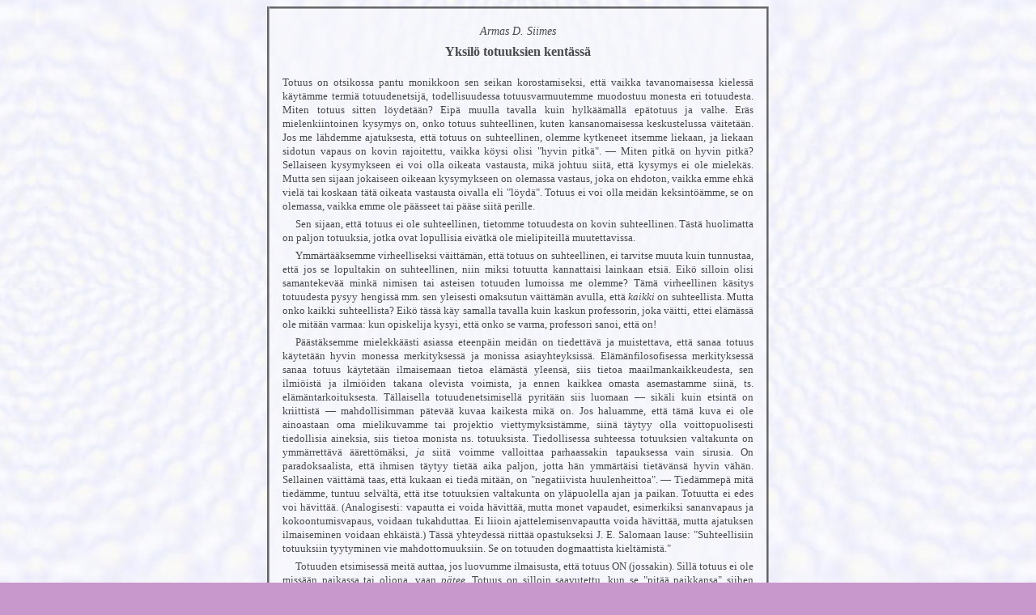

--- FILE ---
content_type: text/html
request_url: https://teosofia.net/artikkelit/a-siimes_totuus.htm
body_size: 3963
content:
<!doctype html>
<html>
<head>
<meta charset="utf-8">
<title>Yksilö totuuksien kentässä</title>
<meta name="Description" content="Mitä on totuus? Onko totuus suhteellista? Armas D. Siimeksen artikkeli 'Yksilö totuuksien kentässä' Elonpyörä-lehdestä 1969.">
<meta name="KeyWords" content="armas siimes, totuus, yksilö, harha, etsiminen">
<link rel="stylesheet" href="../tyylit.css" type="text/css"/>
</head>

<body BGCOLOR="#C898CD" LINK="#008000" VLINK="#808000" style="background-position:center" BGPROPERTIES="fixed" background="../kuvat/bg_ads_tot.jpg">
<center>
  <table border="3" width="620" cellspacing="4" cellpadding="16" style="border-collapse: collapse; opacity: 0.7" bgcolor="#F7F7FD">
    <tr>
      <td><p class="nimi" style="text-align: center">Armas D. Siimes</p>
        <h2 class="otsikko2" style="margin-top: -6px">Yksilö totuuksien kentässä</h2>
        <p class="txt" style="margin-top: 20px; text-indent: 0px">Totuus on otsikossa pantu monikkoon sen seikan korostamiseksi, että vaikka tavanomaisessa kielessä käytämme termiä totuudenetsijä, todellisuudessa totuusvarmuutemme muodostuu monesta eri totuudesta. Miten totuus sitten löydetään? Eipä muulla tavalla kuin hylkäämällä epätotuus ja valhe. Eräs mielenkiintoinen kysymys on, onko totuus suhteellinen, kuten kansanomaisessa keskustelussa väitetään. Jos me lähdemme ajatuksesta, että totuus on suhteellinen, olemme kytkeneet itsemme liekaan, ja liekaan sidotun vapaus on kovin rajoitettu, vaikka köysi olisi &quot;hyvin pitkä&quot;. — Miten pitkä on hyvin pitkä? Sellaiseen kysymykseen ei voi olla oikeata vastausta, mikä johtuu siitä, että kysymys ei ole mielekäs. Mutta sen sijaan jokaiseen oikeaan kysymykseen on olemassa vastaus, joka on ehdoton, vaikka emme ehkä vielä tai koskaan tätä oikeata vastausta oivalla eli &quot;löydä&quot;. Totuus ei voi olla meidän keksintöämme, se on olemassa, vaikka emme ole päässeet tai pääse siitä perille.</p>
        <p class="txt">Sen sijaan, että totuus ei ole suhteellinen, tietomme totuudesta on kovin suhteellinen. Tästä huolimatta on paljon totuuksia, jotka ovat lopullisia eivätkä ole mielipiteillä muutettavissa.</p>
        <p class="txt">Ymmärtääksemme virheelliseksi väittämän, että totuus on suhteellinen, ei tarvitse muuta kuin tunnustaa, että jos se lopultakin on suhteellinen, niin miksi totuutta kannattaisi lainkaan etsiä. Eikö silloin olisi samantekevää minkä nimisen tai asteisen totuuden lumoissa me olemme? Tämä virheellinen käsitys totuudesta pysyy hengissä mm. sen yleisesti omaksutun väittämän avulla, että <i>kaikki</i> on suhteellista. Mutta onko kaikki suhteellista? Eikö tässä käy samalla tavalla kuin kaskun professorin, joka väitti, ettei elämässä ole mitään varmaa: kun opiskelija kysyi, että onko se varma, professori sanoi, että on!</p>
        <p class="txt">Päästäksemme mielekkäästi asiassa eteenpäin meidän on tiedettävä ja muistettava, että sanaa totuus käytetään hyvin monessa merkityksessä ja monissa asiayhteyksissä. Elämänfilosofisessa merkityksessä sanaa totuus käytetään ilmaisemaan tietoa elämästä yleensä, siis tietoa maailmankaikkeudesta, sen ilmiöistä ja ilmiöiden takana olevista voimista, ja ennen kaikkea omasta asemastamme siinä, ts. elämäntarkoituksesta. Tällaisella totuudenetsimisellä pyritään siis luomaan — sikäli kuin etsintä on kriittistä — mahdollisimman pätevää kuvaa kaikesta mikä on. Jos haluamme, että tämä kuva ei ole ainoastaan oma mielikuvamme tai projektio viettymyksistämme, siinä täytyy olla voittopuolisesti tiedollisia aineksia, siis tietoa monista ns. totuuksista. Tiedollisessa suhteessa totuuksien valtakunta on ymmärrettävä äärettömäksi, <i>ja </i>siitä voimme valloittaa parhaassakin tapauksessa vain sirusia. On paradoksaalista, että ihmisen täytyy tietää aika paljon, jotta hän ymmärtäisi tietävänsä hyvin vähän. Sellainen väittämä taas, että kukaan ei tiedä mitään, on &quot;negatiivista huulenheittoa&quot;. — Tiedämmepä mitä tiedämme, tuntuu selvältä, että itse totuuksien valtakunta on yläpuolella ajan ja paikan. Totuutta ei edes voi hävittää. (Analogisesti: vapautta ei voida hävittää, mutta monet vapaudet, esimerkiksi sananvapaus ja kokoontumisvapaus, voidaan tukahduttaa. Ei liioin ajattelemisenvapautta voida hävittää, mutta ajatuksen ilmaiseminen voidaan ehkäistä.) Tässä yhteydessä riittää opastukseksi J. E. Salomaan lause: &quot;Suhteellisiin totuuksiin tyytyminen vie mahdottomuuksiin. Se on totuuden dogmaattista kieltämistä.&quot;</p>
        <p class="txt">Totuuden etsimisessä meitä auttaa, jos luovumme ilmaisusta, että totuus ON (jossakin). Sillä totuus ei ole missään paikassa tai oliona, vaan <i>pätee</i>. Totuus on silloin saavutettu, kun se &quot;pitää paikkansa&quot; siihen nähden, mitä on sanottu.</p>
        <p class="txt">Totuuden näkeminen tai oivaltamisen pahin este on usein ns. usko, usko esimerkiksi siihen, mitä jokin kirja tai toinen henkilö on sanonut. Vaikka me tarvitsemme uskoa joka päivä, ei sillä sinänsä ole suurta merkitystä totuuden kriteerinä. &quot;Jos uskomme johonkin asiaan tai henkilöön sokean auktoriteetin perusteella, edustamme aikaa, jolloin pimeys liikkui vetten päällä.&quot; — Ainoa kriteeri totuudelle on se seikka, vastaako se väittämän sisältöä. Toisin sanottuna: onko &quot;totuutemme&quot; täsmällisessä suhteessa siihen tosiasiaan, jota se tarkoittaa. Tällä kaikella haluan tehdä selväksi vain sen, että totuuden etsimisessä tarvitaan epäilyä paljon enemmän kuin uskoa, mutta eräs uskonlaji on välttämätön, nimittäin usko siihen, että totuus voidaan löytää, mutta tämä ei kaipaa uskoa siihen, että ehdoton totuus on jo löydetty.</p>
        <p class="txt">Siirrytäänpä nyt siihen totuuden etsimiseen, jota me kaikki joudumme joka päivä suorittamaan. — Mitä me oikeastaan olemme vailla? Lyhyesti sanottuna, me kaikki pyrimme hankkimaan tyydytystä tarpeillemme. Tarpeet ovat hyvin moninaiset, mutta ne juuri värittävät etsimisemme, sillä &quot;maailma ja sen tapahtumien arvo vaihtelee meistä sen mukaan, mitä etsimme elämästä.&quot; Tämä pyrkimys — oman tarve-elämämme mukaan rakentunut energiamme käyttötapa — ohjaa elämämme kulkua lapsesta hautaan saakka. Tällä matkalla tulemme tavoitelleeksi monia sellaisia asioita, jotka joskus myöhemmässä vaiheessa oivallamme harhaksi. Mutta harhat kuuluvat myös todellisuuteen, muuten niistä ei voitaisi puhua eikä niitä voitaisi välttää. Harha on saman tapainen kuin totuus: se ei ole missään, mutta vaikuttaa, ennen kaikkea se vaikuttaa sen, että tulemme sidotuiksi elämään &quot;väärällä tavalla&quot;. Inhimillisinä ajattelevina olentoina meidät vapauttaa vain totuus. Mutta millä ehdolla se voi tapahtua? Joku on sanonut, että se totuus, joka meidät vapauttaisi, on tavallisesti juuri se totuus, jota me emme halua kuunnella. Totuus vapauttaa siis vain ne, jotka vapautta haluavat, ei muita.</p>
        <p class="txt">Meitä vaanii kaikkialla monet harhat. Mainittakoon niistä aistiharhat, ajatusharhat ja arvostusharhat. Aistiharha saattaa olla ja useinkin on &quot;kuolettava&quot;. Jos esimerkiksi olemme veden alla hukkumaisillamme ja meille ojennetaan sauva pelastukseksi, ojennamme kätemme väärään suuntaan. Kaikkihan tietävät, että kun airon työntää veteen, niin se näyttää olevan taittunut, vaikka ei ole. Ajatusharha tapahtuu esimerkiksi silloin, kun luulemme saavuttaneemme totuuden (jostakin asiasta) vaikka emme ole. Vaikeimpia kaikista harhoista ovat arvostusharhat. Ne ovat tuhoisia mm. siksi, että virheelliset arvostukset johtavat aina pienempään tai suurempaan tappioon. Se lyö sydämeemme poltinmerkin menetetyn taistelun muistoksi, mikä kalvaa niin kauan, kunnes olemme sen viisaudellamme sovittaneet.</p>
        <p class="txt">Arvostusharhan varassa voimme saavuttaa menestystä ja mainetta, mutta emme ehkä silti tule onnelliseksi. &quot;Ei perille johda tie, joka markkinatorilta toiselle vie.&quot;</p>
        <p class="txt">Kun ns. tavallinen ihminen puhuu totuudenetsimisestä, hän tarkoittaa ennen kaikkea juuri elintavan valintaa, tietoa oikeasta ja väärästä tai virheellisestä suhtautumisesta elämään ja ympäristöön ja koko olevaiseen. Tietenkin myös tieteenharjoittaja etsii totuutta niissä puitteissa, jotka koskevat hänen työtään. Tämän lisäksi hän usein etsii tieteensä totuuden lisäksi totuutta itse elämästä. Sillä jokainen joutuu ratkaisemaan ongelmansa, elämänsä ja työnsä myös ihmisenä. Tätä ei muuta se, että kaikki eivät arvosta ihmisyysviettymystä. Jotkut pitävät kaikkia ns. humaanisia pyrkimyksiä suorastaan haihatteluna. Mutta sille, jolle humaanisuuden vaatimus on muodostunut totuudeksi, se ei ole tyhjänpäiväinen sana, vaan vaatii katetta.</p>
        <p class="txt">Totuuden etsiminen ja julistaminen saattaa muodostua ja on monelle muodostunut niin vaativaksi haasteeksi, että sen toteuttamista ei panna vastakkain elämän, fyysisen olemassaolon kanssa, vaan tämä uhrataan fyysistä olemassaoloa korkeamman asian, totuuden hyväksi. Kun näin on monasti tapahtunut — ja ilman persoonallisia etulaskelmia — se jos mikään osoittaa, että eräät totuudet saatetaan kokea sellaisena varmuutena, niin <i>tärkeinä</i>, että elämä tuntuu turhalta ja tarkoituksettomalta, ellei sillä ole katetta totuuden ja totuudellisuuden valtakunnassa.</p>
        <p class="tiedot" style="margin-top: 20px; line-height: 200%"><i>Elonpyörä</i> &#8722; 1969 n:o 1</p>
        <hr>
        <center>
          <table border="0" width="500"  style="margin-top: 10px; line-height: 200%">
            <tr>
              <td align="center" class="linkit"><a href="https://www.teosofia.net" target="_top">Etusivu</a></td>
              <td align="center" class="linkit"><a href="artikkelit.htm">Artikkelit</a></td>
            </tr>
          </table>
        </center></td>
    </tr>
  </table>
</center>
</body>
</html>

--- FILE ---
content_type: text/css
request_url: https://teosofia.net/tyylit.css
body_size: 179
content:
.txt {font-family: verdana; font-size: 13px; text-align: justify; text-indent: 16px; margin-top: -8px; line-height: 135%}

.txtc {font-family: verdana; font-size: 13px; text-align: center; text-indent: 16px; margin-top: -8px; line-height: 135%}

.av {font-family: verdana; font-size: 11px; text-align: justify; text-indent: 16px; margin-top: -8px; line-height: 120%}

.txt2 {font-family: verdana; font-size: 12px; text-align: justify; text-indent: 16px; margin-top: -8px; line-height: 120%}

.txt3 {font-family: verdana; font-size: 11px; text-align: justify; margin-top: -8px; text-indent: 45px; line-height: 120%}

.alku {font-family: verdana; font-size: 13px; text-align: justify; text-indent: 0px; margin-top: -2px; line-height: 135%}

.nimi {font-family: verdana; font-size: 14px; font-style: italic; text-align: left; text-indent: 0px; margin-top: 4px}

.tiedot {font-family: verdana; font-size: 10px; text-align: left; text-indent: 16px}

.tiedot2 {font-family: verdana; font-size: 10px; text-align: left}

.otsikko0 {font-family: verdana; font-size: 28px; font-weight: bold; text-align: center; margin-top: 6px}

.otsikko1 {font-family: verdana; font-size: 20px; font-weight: bold; text-align: center; margin-top: 4px}

.otsikko2 {font-family: verdana; font-size: 16px; font-weight: bold; text-align: center; margin-top: 6px}

.otsikko2l {font-family: verdana; font-size: 16px; font-weight: bold; text-align: left; margin-top: -14px}

.otsikko3 {font-family: verdana; font-size: 13px; font-weight: bold; text-align: center; margin-top: 4px}

.otsikko3l {font-family: verdana; font-size: 13px; font-weight: bold; text-align: left; margin-top: -10px}

.linkit {font-family: arial; font-size: 15px; font-weight: bold; text-align: center}

.arial {font-family: arial; font-size: 13px; text-align: justify; margin-top: -10px; line-height: 130%}

.arial2 {font-family: arial; font-size: 13px; text-align: justify; text-indent: 16px; margin-top: -10px; line-height: 120%}

.calibri {font-family: Calibri, san-sefir; font-size: 15px; text-align: justify; text-indent: 16px; margin-top: -8px; line-height: 120%}



body {background-attachment: fixed}

A:hover {color: #4A2B26} 
A:hover {background-color: #ccccFF} 
A:link, A:visited, 
A:active {text-decoration: none}